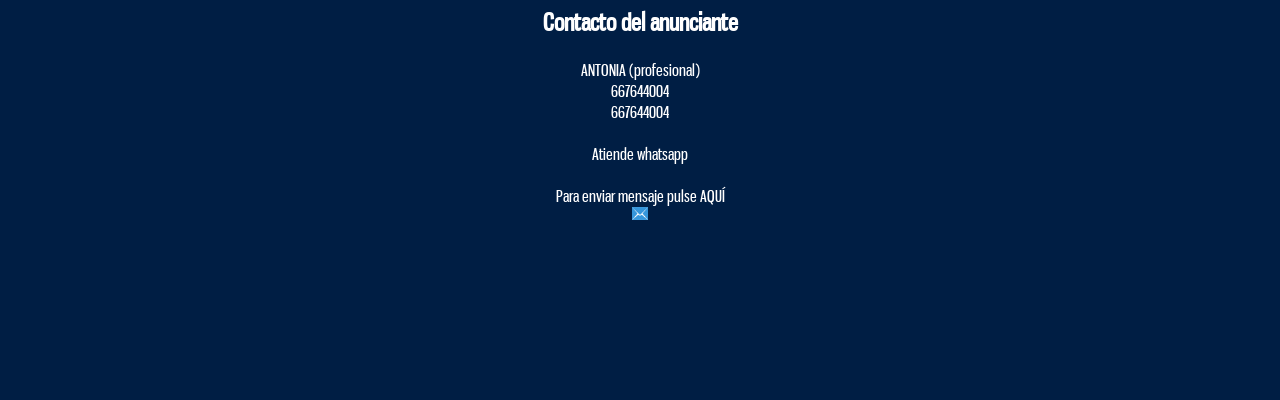

--- FILE ---
content_type: text/html; charset=UTF-8
request_url: https://anuncios.es/popcont.php?id=4645240
body_size: 450
content:
<!DOCTYPE html>
<html lang="es">
	<head>
		<meta name="viewport" content="width=device-width, initial-scale=1.0">
		<meta http-equiv="Content-Type" content="text/html; charset=utf-8" />
		<title>Documento sin título</title>
		<link rel="stylesheet" type="text/css" href="/css/estilos_iframe.css"/>


	        

	</head>

<body>
<div class="info">
<h2>Contacto del anunciante</h2>

<br>




ANTONIA (profesional)<br />667644004<br />667644004<br />
<br />Atiende whatsapp<br /><br /><a class="enlace" href="popcorreo.php?id=4645240">Para enviar mensaje pulse AQUÍ</a><img src="/imagenes/iconos/contacto_anuncio.png" height="13">



	

</div>
</body>
</html>
